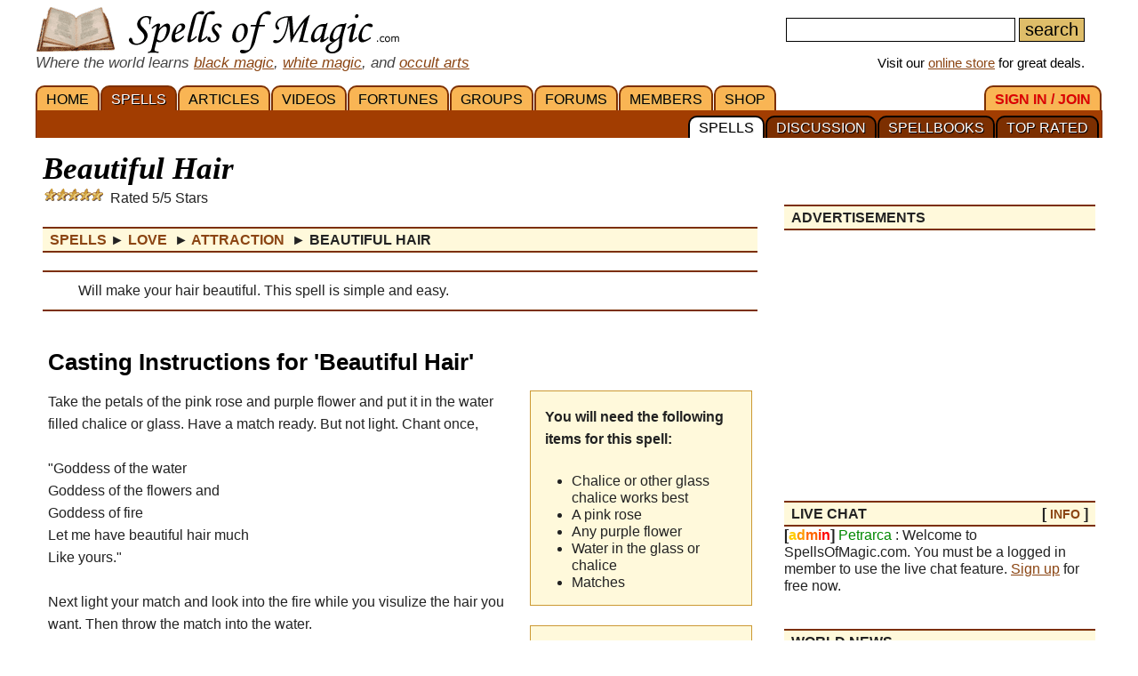

--- FILE ---
content_type: text/html; charset=iso-8859-1
request_url: https://www.spellsofmagic.com/spells/love_spells/attraction_spells/16443/page.html
body_size: 15777
content:
<!DOCTYPE html>
<html lang='en' xmlns:og='http://ogp.me/ns#'>
<head>
<link href='/resources/template7an.css' type='text/css' rel='stylesheet'>
<link href='/resources/ad.css' type='text/css' rel='stylesheet'>
<style>
.cal, .cal2, .mt7 {contain:strict;}
</style>
<script src="/resources/template7af.js" async></script>
<!-- Google Tag Manager -->
<script>(function(w,d,s,l,i){w[l]=w[l]||[];w[l].push({'gtm.start':
new Date().getTime(),event:'gtm.js'});var f=d.getElementsByTagName(s)[0],
j=d.createElement(s),dl=l!='dataLayer'?'&l='+l:'';j.async=true;j.src=
'https://www.googletagmanager.com/gtm.js?id='+i+dl;f.parentNode.insertBefore(j,f);
})(window,document,'script','dataLayer','GTM-NVSNMM7');</script>
<!-- End Google Tag Manager -->
<!-- Global site tag (gtag.js) - Google Analytics -->
<script async src="https://www.googletagmanager.com/gtag/js?id=UA-1086511-1"></script>
<script>
window.dataLayer = window.dataLayer || [];
function gtag(){dataLayer.push(arguments);}
gtag('js', new Date());
gtag('config', 'UA-1086511-1');
gtag('config', 'AW-1071259565');
</script>
<link href='/i/h_bg2.png' rel=preload as='image' media='(min-width: 920px)'>
<link href='/images3/m6b.png' rel=preload as=image>
<link href='/favicon.ico' rel='icon'>
<link href='/manifest.json' rel='manifest'>
<link rel='alternate' href='https://www.spellsofmagic.com/print_spell.htm?spell_id=16443' media='print'>
<link href='//tpc.googlesyndication.com' rel=preconnect>
<link href='//fonts.googleapis.com' rel=preconnect>
<link href='//fonts.gstatic.com' rel=preconnect>
<link href='//www.gstatic.com' rel=preconnect>
<title>Beautiful Hair - Free Magic Spell</title>
<meta content="1LkRJafEbkh5bJIGf3OJJjCEM_o">
<meta name="google-site-verification" content="7VvzQ7FMfVSuUx3mQuChRRsHpsdxSDp1zGi8o2-dkjU">
<meta name="verify-v1" content="8J/KyA9ZQFH2CkL/rqMWbEW0fkwE95zNsBkkiA/OVIk=">
<meta name="y_key" content="da14b8837f14bd00">
<meta name="viewport" content="width=device-width, initial-scale=1">
<meta name="robots" content="all">
<meta name="description" content=" Beautiful Hair; Will make your hair beautiful. This spell is simple and easy.">
<meta name="keywords" content="spells, magic, magic spells, online covens, ritual, magic supplies">
<meta name="title" content="Beautiful Hair - Free Magic Spell">
<meta name="copyright" content="Copyright (c) 1997-2025 SoM Entertainment Inc.">
<meta name="twitter:card" content="summary">
<meta name="twitter:site" content="@spellsofmagicdc">
<meta property="og:title" content="Beautiful Hair - Free Magic Spell">
<meta property="og:type" content="article">
<meta property="og:url" content="https://www.spellsofmagic.com/covens/spell-casters/spells/beauty-spells/">
<meta property="og:image" content="https://www.spellsofmagic.com/images/ads/ad_160x160.gif">
<meta property="og:description" content=" Beautiful Hair; Will make your hair beautiful. This spell is simple and easy.">
<meta property="og:site_name" content="SpellsOfMagic">
<meta name="theme-color" content="#A23D01">
<link rel="canonical" href="https://www.spellsofmagic.com/covens/spell-casters/spells/beauty-spells/">
<link rel='alternate' href='/print_spell.htm?spell_id=16443' media='print'>
<link href="https://www.spellsofmagic.com/images/ads/ad_160x160.gif" rel="image_src">
<link href="https://plus.google.com/102788444605387183599" rel="publisher">
<style>
.som_7_shop_link {
font-size:0.95em;
#background:#ffffff;
text-shadow: 0px 0px #000000;
border: 1px solid #000000;
}
</style>
<style>
#comments {
display: block;
position: relative;
top: -80px;
visibility: hidden;
}
</style>
<!-- Facebook Pixel Code --><script>!function(f,b,e,v,n,t,s){if(f.fbq)return;n=f.fbq=function(){n.callMethod?n.callMethod.apply(n,arguments):n.queue.push(arguments)};if(!f._fbq)f._fbq=n;n.push=n;n.loaded=!0;n.version='2.0';n.queue=[];t=b.createElement(e);t.async=!0;t.src=v;s=b.getElementsByTagName(e)[0];s.parentNode.insertBefore(t,s)}(window,document,'script','https://connect.facebook.net/en_US/fbevents.js'); fbq('init', '872060180085837'); fbq('track', 'PageView');</script><noscript> <img height="1" width="1" src="https://www.facebook.com/tr?id=872060180085837&ev=PageView&noscript=1"/></noscript><!-- End Facebook Pixel Code -->
</head>
<body itemscope itemtype='http://schema.org/WebPage'>
<!-- Google Tag Manager (noscript) -->
<noscript><iframe src="https://www.googletagmanager.com/ns.html?id=GTM-NVSNMM7"
height="0" width="0" style="display:none;visibility:hidden"></iframe></noscript>
<!-- End Google Tag Manager (noscript) -->
<header role=banner>
<div id='som_7_main_menu'>
<div class='wrapper7 main_menu_7_content'>
<div class='monly'>
<nav role='navigation'>
<div class='l som7_mobile2_menubar_logo'><a href='/' class=tdn><img src='/i/som_b.png' width=64 height=32 alt='FRONT PAGE' title='FRONT PAGE / HOME' class=som7_mobile2_menubar_img></a><!-- blank links to be picked up by googleweblight --><a href='/spells.html' title='SPELLS'></a><a href='/featured_articles.html' title='ARTICLES'></a><a href='/videos.html' title='VIDEOS'></a><a href='/fortunes.html' title='FORTUNES'></a><a href='/covens/' title='GROUPS'></a><a href='/forums.html' title='FORUMS'></a><a href='/members.html' title='MEMBERS'></a><a href='/shop.html' title='SHOP'></a><a href='/login.html' title='SIGN&nbsp;IN&nbsp;/&nbsp;JOIN'></a><a href='/top_spells.html' title='TOP&nbsp;RATED'></a><a href='/spellbooks.html' title='SPELLBOOKS'></a><a href='/spell_discussion/' title='DISCUSSION'></a><a href='/spells.html' title='SPELLS'></a></div>
<div class='mmbox l'><a href='#'><img src='/i/menu_1.png' onclick="return show_mobile_7_menu('mobile_main_menu_7');" width=19 height=20 alt='Menu' title='Menu' style='margin-top:4px'></a></div>
<div class='mmbox2 l'><a href='#' class=tdn onclick="return show_mobile_7_menu('mobile_submenu_7');"><div id='mmsmt'>spells</div><img src='/i/menu_1.png' width=17 height=18 alt='Sub-Menu' title='Sub-Menu'></a></div>
<div class='mmboxr r som7_mobile2_menubar_profile'><a href='#' onclick="return show_mobile_7_menu('mobile_search_7');"><img src='/i/search_7.png' width=26 height=28 alt='Search' title='Search'></a></div>
<div class='mmboxr r som7_mobile2_menubar_profile'><a href='/login.html'><img src='/i/profile_7a.png' width=26 height=28 alt='LOGIN / SIGNUP (Free)' title='LOGIN / SIGNUP (Free)'></a></div>
<div class=clear></div>
</nav>
</div>
<div class='donly'>
<div id='header-top-7a-left'>
<a href='/' id='top_logo_7a' class='i i_logo7a'></a>
<i><span style='color:#444444;font-size:1.1em'>Where the world learns <a href='/black_magic.html'>black magic</a>, <a href='/white_magic.html'>white magic</a>, and <a href='/newbie_central.html'>occult arts</a></span></i>
</div>
<div id='header-top-7a-right'>
<form action='/custom_search.html'>
<input name=search id='main_search_query_7a'>
<input type=submit value=search id='main_search_button_7a'>
</form>
<div id='visit_7a'>Visit our <a href='/shop.html'>online store</a> for great deals.</div>
</div>
<div class=clear style='margin-bottom:0px'></div>
</div>
</div>
</div><!-- end main menu -->
</header>
<div id=mobile_search_7>
<div id=mobile_search_box_7 role=search>
<form action='/custom_search.html'>
<input name=search id='main_search_query_7a'>
<input type=submit value=search id='main_search_button_7a'>
</form>
</div>
</div>
<nav id=mobile_main_menu_7 role=navigation>
<a href='/'>HOME&nbsp;<span class=black>&#9658;</span></a><a href='/spells.html'>SPELLS&nbsp;<span class=black>&#9658;</span></a><a href='/featured_articles.html'>ARTICLES&nbsp;<span class=black>&#9658;</span></a><a href='/videos.html'>VIDEOS&nbsp;<span class=black>&#9658;</span></a><a href='/fortunes.html'>FORTUNES&nbsp;<span class=black>&#9658;</span></a><a href='/covens/'>GROUPS&nbsp;<span class=black>&#9658;</span></a><a href='/forums.html'>FORUMS&nbsp;<span class=black>&#9658;</span></a><a href='/members.html'>MEMBERS&nbsp;<span class=black>&#9658;</span></a><a href='/shop.html'>SHOP&nbsp;<span class=black>&#9658;</span></a><a href='/shop.html'>SoM's ONLINE STORE&nbsp;<span class=black>&#9658;</span></a><a href='/login.html'>SIGN&nbsp;IN&nbsp;/&nbsp;JOIN&nbsp;<span class=black>&#9658;</span></a>
</nav>
<nav id=mobile_submenu_7 role=navigation>
<a href='/spells.html'>SPELLS&nbsp;<span class=black>&#9658;</span></a><a href='/spell_discussion/'>DISCUSSION&nbsp;<span class=black>&#9658;</span></a><a href='/spellbooks.html'>SPELLBOOKS&nbsp;<span class=black>&#9658;</span></a><a href='/top_spells.html'>TOP&nbsp;RATED&nbsp;<span class=black>&#9658;</span></a>
</nav>
<nav role='navigation' class='donly donlymenu7a'>
<div class='wrapper7'>
<a href='/' class='som_7_main_menu_item'>HOME</a><a href='/spells.html' class='som_7_main_menu_item som_7_main_menu_item_selected'>SPELLS</a><a href='/featured_articles.html' class='som_7_main_menu_item'>ARTICLES</a><a href='/videos.html' class='som_7_main_menu_item'>VIDEOS</a><a href='/fortunes.html' class='som_7_main_menu_item'>FORTUNES</a><a href='/covens/' class='som_7_main_menu_item'>GROUPS</a><a href='/forums.html' class='som_7_main_menu_item'>FORUMS</a><a href='/members.html' class='som_7_main_menu_item'>MEMBERS</a><a href='/shop.html' class='som_7_main_menu_item'>SHOP</a>
<a href='/login.html' class='som_7_main_menu_item som_7_main_menu_item_right'><span class='menu_7_red'>SIGN&nbsp;IN&nbsp;/&nbsp;JOIN</span></a>
</div>
<div class='wrapper7 menu_part_7a_sub'>
<a href='/top_spells.html' class='som_7_sub_menu_item'>TOP&nbsp;RATED</a><a href='/spellbooks.html' class='som_7_sub_menu_item'>SPELLBOOKS</a><a href='/spell_discussion/' class='som_7_sub_menu_item'>DISCUSSION</a><a href='/spells.html' class='som_7_sub_menu_item som_7_sub_menu_item_selected'>SPELLS</a>
<div class=clear></div>
</div>
<!--
<div id='som_7_sub_menu'>
<div id='som_7_sub_menu_box'>
<div id='som_7_sub_menu_items' style='width:100%'>
</div>
</div>
</div>
-->
</nav>
<div class=clear></div>
<div id='som_7_content'>
<!--
<div class=monly style='padding:12px 0 6px;background-color:#debd69;text-align:center;'>
<a href='https://play.google.com/store/apps/details?id=spellsofmagic.com.numerology' style='text-decoration:none;color:#000000;font-weight:bold;font-size:1.1em'>Numerology: Beta Test our new app!!</a>
</div>
-->
<div class='wrapper7'>
<!-- old sidebar code here -->
<div class='left_page_7'>
<main role=main>
<div id=title><h1 class=title>Beautiful Hair</h1></div>
<div class='i i_5s3'></div> &nbsp;&nbsp;Rated 5/5 Stars
<div class=h style='margin-bottom:10px;' itemprop=breadcrumb itemscope itemtype='http://schema.org/BreadcrumbList'>
<span itemprop='itemListElement' itemscope itemtype='http://schema.org/ListItem'><a href='/spells/page.html' rel='contents' class=tdn itemprop=item><span itemprop=name>Spells</span></a><meta itemprop=position content=1 /></span> &#9658;
<span itemprop='itemListElement' itemscope itemtype='http://schema.org/ListItem'><a href='/spells/love_spells/page.html' rel='section' class=tdn itemprop=item><span itemprop=name>Love </span></a><meta itemprop=position content=2 /></span>&nbsp;&#9658;
<span itemprop='itemListElement' itemscope itemtype='http://schema.org/ListItem'><a href='/spells/love_spells/attraction_spells/page.html' rel='subsection index' class=tdn itemprop=item><span itemprop=name>Attraction </span></a><meta itemprop=position content=3 /></span>&nbsp;&#9658;
<span itemprop='itemListElement' itemscope itemtype='http://schema.org/ListItem'><meta itemprop=position content=4 /><meta itemprop=item content='https://www.spellsofmagic.com/spells/love_spells/attraction_spells/16443/page.html' /><b><span itemprop=name> Beautiful Hair</span></b></span>
</div>
<div itemprop=mainEntity itemscope itemtype='http://schema.org/Article'>
<div class=insertsummary itemprop='description'> Will make your hair beautiful. This spell is simple and easy.</div>
<span class=monly>
<div class=clear></div>
<div class='inline_v_block_7 ad_type_block_minimal content_pretop_ad_mobile'>
<div class='inline_7_line_text tac faded advertisement_title'>advertisements</div>
<div class=clear></div>
<div class='inline_v_container_7 ad_type_container_minimal'>
<style type="text/css">
.sidebar_som_7_location_pf1 {width:100%;display:inline-block;min-height:280px;}
@media (min-width: 920px) { .sidebar_som_7_location_pf1 {display:none;} }
</style>
<script defer src="//pagead2.googlesyndication.com/pagead/js/adsbygoogle.js"></script>
<!-- Spells 7 - Content Top Ad -->
<ins class="adsbygoogle sidebar_som_7_location_pf1"
data-ad-client="ca-pub-5628668109165058"
data-ad-slot="1708690158"
data-ad-format="auto"></ins>
<script>
(adsbygoogle = window.adsbygoogle || []).push({});
</script>
</div>
</div>
<div class=clear></div>
</span>
<div class=monly style='text-align:center'>
<div style='display:inline-block;margin:auto'>
<div class='som7a_ab_override' style='padding:3px 3px 0;margin:auto;border:1px solid #cccccc;border-radius:4px;'>
<!-- <a href='/shop_details.html?c=R&s=Spell+Kits&id=78183&som_def_ad=2' style="display:block;width:375px;max-width:100%;height:275px;background:url('https://www.spellsofmagic.com/i/get_what_you_want_7a.jpg') no-repeat;"></a>-->
<a href='/shop_details.html?c=R&s=Spell+Kits&id=9564&som_def_ad=2' style="display:block;width:375px;max-width:100%;height:275px;background:url('https://www.spellsofmagic.com/i/get_what_you_want_7a.jpg') no-repeat;"></a>
</div>
</div>
</div>
<style>
.spellbook_7_ing {min-height:50px}
</style>
<div class=clear></div>
<div class=clear></div>
<link itemprop=isPartOf content='http://www.spellsofmagic.com/covens/spell-casters/spells/beauty-spells/'>
<br>
<div class=clear></div>
<div style='margin:0 6px'>
<h2 itemprop='name'>Casting Instructions for 'Beautiful Hair'</h2>
<p>
<meta itemprop='genre' content='magic spells'>
<link itemprop='mainEntityOfPage' href='https://www.spellsofmagic.com/spells/love_spells/attraction_spells/16443/page.html'>
<meta itemprop='datePublished' content="Fri, 29 Nov 2013 22:20:58 GMT" />
<meta itemprop='image' content="https://www.spellsofmagic.com/images/ads/ad_160x160.gif" />
<meta itemprop='headline' content="Will make your hair beautiful. This spell is simple and easy. " />
<div style='width:270px;float:right;' class='notmdonly2'>
<div style='width:250px;float:right;'>
<style>.cols2.spellbook_7_ing{width:100%}</style>
<div class='cols2 r spellbook_7_ing'>
<b>You will need the following items for this spell:</b>
<br><br>
<ul><li class=condensedtext>Chalice or other glass chalice works best <br><li class=condensedtext> A pink rose <br><li class=condensedtext> Any purple flower <br><li class=condensedtext> Water in the glass or chalice <br><li class=condensedtext> Matches</ul>
</div>
<div class=clear></div>
<div class=midspace></div>
<div class='r spellbook_7_ing' style='height:auto;min-height:20px;width:100%;'>
<b>Share&nbsp;&nbsp;&nbsp;</b>
<div class=midspace></div>
<a rel='nofollow noopener' href='http://www.facebook.com/sharer.php?u=https%3a%2f%2fwww%2espellsofmagic%2ecom%2fspells%2flove%5fspells%2fattraction%5fspells%2f16443%2fpage%2ehtml&t=Beautiful+Hair+%2d+Free+Magic+Spell' target=_blank class='social'>
<img src='/i/facebook24.png' width=24 height=24 alt='Share on Facebook' title='Share on Facebook'>
</a>&nbsp;
<a rel='nofollow noopener' href='http://twitter.com/share?url=https%3a%2f%2fwww%2espellsofmagic%2ecom%2fspells%2flove%5fspells%2fattraction%5fspells%2f16443%2fpage%2ehtml' target='_blank' class='social'>
<img src='/i/twitter24.png' width=24 height=24 alt='Tweet This' title='Tweet This'>
</a>&nbsp;
<a rel='nofollow noopener' target='_blank' class='social' href='https://reddit.com/submit?url=https%3a%2f%2fwww%2espellsofmagic%2ecom%2fspells%2flove%5fspells%2fattraction%5fspells%2f16443%2fpage%2ehtml&title=Beautiful+Hair+%2d+Free+Magic+Spell'>
<img src='/i/reddit24.png' width=24 height=24 alt='Share on Reddit' title='Share on Reddit'>
</a>&nbsp;
<a rel='nofollow noopener' target='_blank' class='social' href='https://pinterest.com/pin/create/button/?url=https%3a%2f%2fwww%2espellsofmagic%2ecom%2fspells%2flove%5fspells%2fattraction%5fspells%2f16443%2fpage%2ehtml&media=&description=Beautiful+Hair+%2d+Free+Magic+Spell'>
<img src='/i/pinterest24.png' width=24 height=24 alt='Pinterest' title='Pinterest'>
</a>
</div>
<div class=clear></div>
<div class=midspace></div>
</div>
</div>
<div class=mdonly2>
<style>.cols2.spellbook_7_ing{width:100%}</style>
<div class='cols2 r spellbook_7_ing'>
<b>You will need the following items for this spell:</b>
<br><br>
<ul><li class=condensedtext>Chalice or other glass chalice works best <br><li class=condensedtext> A pink rose <br><li class=condensedtext> Any purple flower <br><li class=condensedtext> Water in the glass or chalice <br><li class=condensedtext> Matches</ul>
</div>
<div class=clear></div>
<div class=midspace></div>
</div>
<span itemprop='text'> <p>
Take the petals of the pink rose and purple flower and put it in the water filled chalice or glass. Have a match ready. But not light. Chant once,<br>
<br>
&quot;Goddess of the water<br>
Goddess of the flowers and<br>
Goddess of fire<br>
Let me have beautiful hair much<br>
Like yours.&quot;<br>
<br>
Next light your match and look into the fire while you visulize the hair you want. Then throw the match into the water.</p>
</span>
<div class=clear></div>
<div class=mdonly2>
<br>
<div class=midspace></div>
<div class='r spellbook_7_ing' style='height:auto;min-height:20px;width:100%;'>
<b>Share&nbsp;&nbsp;&nbsp;</b>
<div class=midspace></div>
<a rel='nofollow noopener' href='http://www.facebook.com/sharer.php?u=https%3a%2f%2fwww%2espellsofmagic%2ecom%2fspells%2flove%5fspells%2fattraction%5fspells%2f16443%2fpage%2ehtml&t=Beautiful+Hair+%2d+Free+Magic+Spell' target=_blank class='social'>
<img src='/i/facebook24.png' width=24 height=24 alt='Share on Facebook' title='Share on Facebook'>
</a>&nbsp;
<a rel='nofollow noopener' href='http://twitter.com/share?url=https%3a%2f%2fwww%2espellsofmagic%2ecom%2fspells%2flove%5fspells%2fattraction%5fspells%2f16443%2fpage%2ehtml' target='_blank' class='social'>
<img src='/i/twitter24.png' width=24 height=24 alt='Tweet This' title='Tweet This'>
</a>&nbsp;
<a rel='nofollow noopener' target='_blank' class='social' href='https://reddit.com/submit?url=https%3a%2f%2fwww%2espellsofmagic%2ecom%2fspells%2flove%5fspells%2fattraction%5fspells%2f16443%2fpage%2ehtml&title=Beautiful+Hair+%2d+Free+Magic+Spell'>
<img src='/i/reddit24.png' width=24 height=24 alt='Share on Reddit' title='Share on Reddit'>
</a>&nbsp;
<a rel='nofollow noopener' target='_blank' class='social' href='https://pinterest.com/pin/create/button/?url=https%3a%2f%2fwww%2espellsofmagic%2ecom%2fspells%2flove%5fspells%2fattraction%5fspells%2f16443%2fpage%2ehtml&media=&description=Beautiful+Hair+%2d+Free+Magic+Spell'>
<img src='/i/pinterest24.png' width=24 height=24 alt='Pinterest' title='Pinterest'>
</a>
</div>
<div class=clear></div>
<div class=midspace></div>
</div>
<div class=topspace></div>
<div>
<div class=h style='margin-top:0 !important'>Related</div>
<div>
<!-- <div class=h style='margin-top:0 !important'>Similar Spells</div>-->
<div style='padding:4px 0 4px 10px;line-height:125%'>
<a href='/spells/love_spells/attraction_spells/19797/page.html' style='text-decoration:none'> Voice of a Siren</a><br><a href='/spells/love_spells/attraction_spells/12352/page.html' style='text-decoration:none'> To Get a Lover Back</a><br><a href='/spells/love_spells/attraction_spells/16335/page.html' style='text-decoration:none'> Notice Me</a><br><a href='/spells/love_spells/attraction_spells/12100/page.html' style='text-decoration:none'> Make Someone Love You</a><br><a href='/spells/love_spells/attraction_spells/19441/page.html' style='text-decoration:none'> Love Potion tea</a><br><a href='/spells/love_spells/attraction_spells/9905/page.html' style='text-decoration:none'> Emotion Potion</a><br><a href='/spells/love_spells/attraction_spells/9903/page.html' style='text-decoration:none'> Bewitchment Oil</a><br><a href='/spells/love_spells/attraction_spells/17245/page.html' style='text-decoration:none'> Sirens&#39; Seduction</a><br><a href='/spells/love_spells/attraction_spells/26238/page.html' style='text-decoration:none'> New Friend Spell</a><br><a href='/spells/love_spells/attraction_spells/21639/page.html' style='text-decoration:none'> Love Attraction Mixture</a><br>
</div>
</div>
</div>
<div class=topspace></div>
<div style='margin-bottom:16px'>
<div class=clear></div>
<div class='inline_v_block_7 ad_type_block_minimal content_mid_ad_mobile'>
<div class='inline_7_line_text tac faded advertisement_title'>advertisements</div>
<div class=clear></div>
<div class='inline_v_container_7 ad_type_container_minimal'>
<style type="text/css">
.som_7_pre_author_mobi {width:100%;display:inline-block;}
</style>
<script defer src="//pagead2.googlesyndication.com/pagead/js/adsbygoogle.js"></script>
<ins class="adsbygoogle som_7_pre_author_mobi"
data-ad-client="ca-pub-5628668109165058"
data-ad-slot="9990499658"
data-ad-format="auto"></ins>
<script>
(adsbygoogle = window.adsbygoogle || []).push({});
</script>
</div>
</div>
<div class=clear></div>
</div>
<br>
<meta itemprop='isAccessibleForFree' content='http://schema.org/True'>
<meta itemprop='inLanguage' content='en'>
<b style='color:#000000;margin-left:67px'>ABOUT THE AUTHOR</b><br>
<div style='border:1px solid #bbbbbb;margin:0px 0 0 22px;position:relative;padding:4px 10px 4px 0'>
<div style='border:1px solid #000000;margin:2px;border-radius:100px;overflow:hidden;display:inline-block;position:absolute;top:-11px;left:-22px;background-color:#ffffff'>
<div style="border:1px solid #000000;margin:3px;border-radius:100px;overflow:hidden;width:45px;height:45px;background:url('https://www.spellsofmagic.com/pics/69/276269_sml.jpg')">
</div>
</div>
<div style='margin-left:45px'>
<div itemprop=author itemscope itemtype='http://schema.org/Person'>
<b style='color:#8B4513' itemprop=name>whoknew</b>
<div style='line-height:1.2em;margin:6px 0'>
whoknew has been a member of the site for 12 years, since Nov 24, 2013
</div>
</div>
<div class='small' style='line-height:1.1em;margin:8px 0'>
Added to
<span itemprop=publisher itemscope itemtype='http://schema.org/Organization' itemID='https://www.spellsofmagic.com/'>
<a href='/' itemprop=url><span itemprop=name>Spells Of Magic</span></a>
<span itemProp='logo' itemscope='' itemType='https://schema.org/ImageObject'><meta itemProp='url' content='https://www.spellsofmagic.com/images/ads/ad_160x160.gif'></span>
<meta itemprop='foundingDate' content='2002-03-17'>
<meta itemprop='slogan' content='Where the world learns magic.'>
</span>
on <span itemprop=dateCreated>Nov 29, 2013</span> <br class=monly>Last edited on <span itemprop=dateModified>May 07, 2017</span> <br>
Part of the <a href='/coven.html?coven=6'>Spell Casters</a> Library.
</div>
</div>
</div>
<div class=clear></div>
</div>
<div class=clear></div>
</div>
<a id=comments name=comments></a>
<div style='border-left:6px solid #7c2f01;padding:10px 0 10px 10px;margin:20px 0;background:#eeeeee;'><h3>Comments</h3><br>Comments are open to <a href='/login.html'>members</a>. <a href='/login.html'>Join today</a> and be part of the largest pagan / new age community online.<div style='margin:20px 10px 10px 0px;padding:10px;border-top:1px solid #7c2f01;background:#e0e0e0'>There are no comments for this article</div></div>
<hr size=1>
<div class=monly style='margin-left:10px'>
<a href='/print_spell.htm?spell_id=16443' target=_blank>Print Spell</a>
</div>
<table width='100%' class=donly><tr><td width='33%' nowrap>
</td><td align=center width='33%' nowrap>
<a href='/print_spell.htm?spell_id=16443' target=_blank>Print Spell</a>
</td><td align=right width='33%' nowrap>
</td></tr></table>
<hr size=1>
<center>
Is this content used without proper permission?
<br>Please report any violations of copyright via our <a href='/contact.html?comment=copyright&amp;offending=https%3a%2f%2fwww%2espellsofmagic%2ecom%2fspells%2flove%5fspells%2fattraction%5fspells%2f16443%2fpage%2ehtml' rel='contact'>contact</a> page.
</center>
<hr size=1>
<div class=insertsummary>
<b>*</b> All information on this page is provided by the coven or person named and the contents of this page is not mediated by the administrators of the website. Please use common sense when following any directions
on this page. Do not ingest anything which does not seem safe. If you suspect the content of this page to be intentionally deceiving please <a href='/contact.html'>contact us</a> immediately.
</div>
<center><p><p></center>
<div class=clear></div><br>
</main>
</div>
<div class='right_page_7' id=right_page_7>
<aside role=complementary>
<br>
<div class=donly>
</div>
<div class=clear></div><div class=donly><br><div class=rbar>
<div class='h' style='margin-top:0px'><div class='l'>ADVERTISEMENTS</div><div class='r header_extra'></div><div class='clear'></div></div>
<div class=clear></div>
<div class='inline_v_block_7 ad_type_block_sidebar sidebar_ads'>
<div class='inline_v_container_7 ad_type_container_sidebar'>
<style type="text/css">
.sidebar_som_7_location_1 {width:260px;display:inline-block;}
@media (max-width: 919px) { .sidebar_som_7_location_1 {display:none;} }
@media (min-width: 1000px) { .sidebar_som_7_location_1 {width:350px;} }
</style>
<script async src="//pagead2.googlesyndication.com/pagead/js/adsbygoogle.js"></script>
<ins class="adsbygoogle sidebar_som_7_location_1"
data-ad-client="ca-pub-5628668109165058"
data-ad-slot="4364495853"
data-ad-format="auto"></ins>
<script>
(adsbygoogle = window.adsbygoogle || []).push({});
</script>
</div>
</div>
<div class=clear></div>
</div></div><div class=som7a_ab_override style='padding:10px;margin:50px 0 10px;border:1px solid #cccccc;border-radius:4px;'>
<style>
.som7_ab_custom a {
display:block;
width:100%;
max-height:300px;
min-height:68px;
text-decoration:none;
color:#444444;
font-size:16px;
}
.som7_ab_custom .img {
background:url(/shop/ag/images/formatted/big_RLGRE.JPG);
background-size: contain;
background-repeat: no-repeat;
background-position: center center;
}
.som7_ab_custom .txt {}
.som7_ab_custom .sum1 {display:none}
.som7_ab_custom .sum2 {display:none}
.som7_ab_custom .sum3 {display:none}
.som7_ab_custom .sum4 {display:none}
.som7_ab_custom .notsmall {display:inline }
.som7_ab_custom .sum5 { color:#008800;font-size:1.1em}
.som7_ab_custom .sum6 { color:#dd0000;font-size:1.1em}
.som7_ab_custom .sum7 { color:#0000ff;font-size:1.1em;text-decoration:underline;}
.som7_ab_custom .txt {width:auto;margin:auto;display:inline-block;text-align:left;}
.som7_ab_custom .txt1 {text-align:center};
@media (max-width: 180px) {
.som7_ab_custom .img {
display:block;
height:180px;
background-position:center 10%;
width:100%;
}
.som7_ab_custom .title { font-size:1.4em;display:block;margin-bottom:16px;text-decoration:none;color:#0000aa}
.som7_ab_custom .notsmall {display:none }
.som7_ab_custom .sum4 { display:block}
}
@media (min-width: 181px) and (max-width: 273px) {
.som7_ab_custom .img {
display:block;
height:180px;
background-position:center 10%;
width:100%;
}
.som7_ab_custom .title { font-size:1.4em;display:block;margin-bottom:16px;text-decoration:underline;color:#0000aa}
.som7_ab_custom .sum3 { display:block}
}
@media (min-width: 274px) and (max-width: 350px) {
.som7_ab_custom .img {
display:block;
height:180px;
background-position:center 10%;
background-repeat:no-repeat;
width:100%;
}
.som7_ab_custom .title { font-size:1.4em;display:block;margin-bottom:16px;text-decoration:none;color:#0000aa}
.som7_ab_custom .sum1 { display:block}
}
@media (min-width: 351px) {
.som7_ab_custom .img {
display:block;
height:90px;
background-position:center center;
background-repeat:no-repeat;
width:90px;
margin-right:10px;
float:left;
background:url(/shop/ag/images/formatted/big_RLGRE.JPG);
background-size: contain;
background-repeat: no-repeat;
background-position: center center;
}
.som7_ab_custom .txt { float:left;width:calc(100% - 105px)}
.som7_ab_custom .title { font-size:1.5em;display:block;margin-bottom:12px;text-decoration:none;color:#0000aa}
.som7_ab_custom .sum1 { display:block;font-size:1.1em}
}
@media (min-width: 870px) {
.som7_ab_custom .sum2 { display:block;font-size:1.1em}
}
</style>
<div class='som7_ab_custom'>
<a href='https://www.spellsofmagic.com/shop_details.html?c=R&s=Lodestones&id=9583&som_def_ad=2'>
<div class=img></div>
<div class=txt1>
<div class=txt>
<span class=title>Green Lodestone</span></span>
<span class=sum5>Sale:&nbsp;$6.13</span>&nbsp;- <span class=sum6>5%&nbsp;off</span>
<br><span class=sum7>Shop&nbsp;Now!</span>
</div>
</div>
<div style='clear:both'></div>
</a>
</div>
</div>
<div class=donly><div class=rbar>
<div class='h' style='margin-top:0px'><div class='l'>LIVE CHAT</div><div class='r header_extra'>[ <a href='/chatter.html'>INFO</a> ]</div><div class='clear'></div></div>
<b>[<font color=ffcc00>a</font><font color=ff9900>d</font><font color=ff6600>m</font><font color=ff3300>i</font><font color=ff0000>n</font>]</b> <font color=008800>Petrarca</font> : Welcome to SpellsOfMagic.com. You must be a logged in member to use the live chat feature. <a href='/login.html'>Sign up</a> for free now.
</div></div>
<div class=clear></div><div class=donly><br><div class=rbar>
<div class='h' style='margin-top:0px'><div class='l'>WORLD NEWS</div><div class='r header_extra'></div><div class='clear'></div></div>
<div class='fpsection7 sidebar_news'>
<div class=news_item_wrapper>
<a class=news_item_img style='background:url(/news_images/sm_71040.jpg) center center;background-size:cover;' href='/world_news/71040/'>
<div class=news_item_img_txt>news.google.com</div>
</a>
<div class=news_item_txt>
<div class=news_item_date>October 15, 2025</div>
<div class=news_item_comm></div>
<a href='/world_news/71040/'>10 Stories of Queer Witches and Wizards - Book Riot</a>
</div>
</div>
<div class=news_item_wrapper>
<a class=news_item_img style='background:url(/news_images/sm_71058.jpg) center center;background-size:cover;' href='/world_news/71058/'>
<div class=news_item_img_txt>news.google.com</div>
</a>
<div class=news_item_txt>
<div class=news_item_date>October 14, 2025</div>
<div class=news_item_comm></div>
<a href='/world_news/71058/'>Tulsa hosts third annual Goddess Awakening Festival - News On 6</a>
</div>
</div>
<div class=news_item_wrapper>
<a class=news_item_img style='background:url(/news_images/sm_68559.jpg) center center;background-size:cover;' href='/world_news/68559/'>
<div class=news_item_img_txt>news.google.com</div>
</a>
<div class=news_item_txt>
<div class=news_item_date>August 14, 2025</div>
<div class=news_item_comm></div>
<a href='/world_news/68559/'>Pagan Community Notes: August 14&#44; 2025 - wildhunt.org</a>
</div>
</div>
<div class=news_item_wrapper>
<a class=news_item_img style='background:url(/news_images/sm_68600.jpg) center center;background-size:cover;' href='/world_news/68600/'>
<div class=news_item_img_txt>news.google.com</div>
</a>
<div class=news_item_txt>
<div class=news_item_date>August 15, 2025</div>
<div class=news_item_comm></div>
<a href='/world_news/68600/'>Monument Older Than Stonehenge Found in Lake Michigan - MSN</a>
</div>
</div>
<div class=loadmorenews id=loadmorenews_4>
<a href='#' onclick='return update_news(4);' class='fpfeaturereadmore'>Load More News</a>
</div>
</div>
</div></div>
<div class=clear></div><div class=rbar>
<div class='h' style='margin-top:0px'><div class='l'>TODAY'S HOROSCOPE</div><div class='r header_extra'>[ <a href='/horoscope.html'>view<span class=notmdonly> all</span></a> ]</div><div class='clear'></div></div>
<div style='text-align:center;margin-top:10px;line-height:1.6em;'>
&nbsp;<a href='#' onclick='return flip_horos_7(1);' title='Aries Horoscope' style='text-decoration:none;font-size:1.4em;color:#dd0000'>&#9800;</a>&nbsp;<a href='#' onclick='return flip_horos_7(2);' title='Taurus Horoscope' style='text-decoration:none;font-size:1.4em;color:#008800'>&#9801;</a>&nbsp;<a href='#' onclick='return flip_horos_7(3);' title='Gemini Horoscope' style='text-decoration:none;font-size:1.4em;color:#cccc00'>&#9802;</a>&nbsp;<a href='#' onclick='return flip_horos_7(4);' title='Cancer Horoscope' style='text-decoration:none;font-size:1.4em;color:#0000bb'>&#9803;</a>&nbsp;<a href='#' onclick='return flip_horos_7(5);' title='Leo Horoscope' style='text-decoration:none;font-size:1.4em;color:#dd0000'>&#9804;</a>&nbsp;<a href='#' onclick='return flip_horos_7(6);' title='Virgo Horoscope' style='text-decoration:none;font-size:1.4em;color:#008800'>&#9805;</a>&nbsp;<br class=xmdonly><a href='#' onclick='return flip_horos_7(7);' title='Libra Horoscope' style='text-decoration:none;font-size:1.4em;color:#cccc00'>&#9806;</a>&nbsp;<a href='#' onclick='return flip_horos_7(8);' title='Scorpio Horoscope' style='text-decoration:none;font-size:1.4em;color:#0000bb'>&#9807;</a>&nbsp;<a href='#' onclick='return flip_horos_7(9);' title='Sagittarius Horoscope' style='text-decoration:none;font-size:1.4em;color:#dd0000'>&#9808;</a>&nbsp;<a href='#' onclick='return flip_horos_7(10);' title='Capricorn Horoscope' style='text-decoration:none;font-size:1.4em;color:#008800'>&#9809;</a>&nbsp;<a href='#' onclick='return flip_horos_7(11);' title='Aquarius Horoscope' style='text-decoration:none;font-size:1.4em;color:#cccc00'>&#9810;</a>&nbsp;<a href='#' onclick='return flip_horos_7(12);' title='Pisces Horoscope' style='text-decoration:none;font-size:1.4em;color:#0000bb'>&#9811;</a>
</div>
</div>
<div id='horo_7_8' style='display:none'><span style='line-height:2em'><b>SCORPIO</b></span><br>**Scorpio Daily Horoscope - January 21, 2026**<br><br>Today, Scorpio, you may find yourself in a contemplative mood. The energies around you encourage introspection and self-discovery. Take some time to reflect on your goals and desires; clarity will emerge as you delve deeper into your thoughts.<br><br>In your relationships, open communication is key. Share your feelings with loved ones, as vulnerability can strengthen your connections. You might find that others are more receptive than you expect.<br><br>Professionally, a new opportunity may arise that aligns with your passions. Trust your instincts and dont hesitate to pursue what excites you. Your determination will be your greatest asset today.<br><br>Remember to take care of your well-being. A short walk or a moment of meditation can help ground you and clear your mind. Embrace the transformative energy of the day, and be open to the changes that come your way. <br><br>Overall, today is about growth and connection. Embrace it fully, Scorpio!</div>
<div id='horo_7_3' style='display:none'><span style='line-height:2em'><b>GEMINI</b></span><br>**Gemini Daily Horoscope - January 21, 2026**<br><br>Today, Gemini, you may find your mind buzzing with ideas and possibilities. This is a great time to communicate your thoughts, as your words will carry a special weight. Embrace your natural curiosity and seek out new information or experiences. Social interactions can bring unexpected joy, so don't hesitate to reach out to friends or family.<br><br>However, be mindful of overthinking. While your analytical side can be a strength, it may also lead to unnecessary worries. Take a moment to ground yourself and focus on the present. A short walk or some quiet time can help clear your mind.<br><br>In matters of love, openness is key. Share your feelings honestly, and you may deepen your connections. Overall, trust your instincts today and let your adaptability shine. Enjoy the day, Gemini!</div>
<div id='horo_7_1' style='display:none'><span style='line-height:2em'><b>ARIES</b></span><br>**Aries Daily Horoscope for January 21, 2026**<br><br>Today, Aries, the cosmos encourages you to embrace your adventurous spirit. You may feel a surge of energy that inspires you to take on new challenges. This is a great day to initiate projects or explore new ideas. Your natural leadership qualities will shine, making it easy for you to rally others to your cause. <br><br>However, be mindful of your temper; impatience could lead to conflicts. Take a moment to breathe and reflect before reacting. Relationships may require some attentionmake sure to communicate openly with loved ones. <br><br>Financially, its a good time to assess your spending habits and plan for the future. Trust your instincts, and dont be afraid to take calculated risks. Remember, fortune favors the bold! <br><br>Embrace the opportunities that come your way today, and enjoy the thrill of new beginnings!</div>
<div id='horo_7_10' style='display:none'><span style='line-height:2em'><b>CAPRICORN</b></span><br>**Capricorn Daily Horoscope for January 21, 2026**<br><br>Today is a day for reflection, Capricorn. The energies around you encourage a deeper understanding of your personal goals and ambitions. Take some time to assess your progress and consider any adjustments you might need to make. <br><br>In your professional life, collaboration with colleagues may yield unexpected benefits. Be open to new ideas and dont hesitate to share your insights. Your practical approach will be appreciated and could lead to new opportunities.<br><br>On the personal front, focus on nurturing your relationships. A heartfelt conversation with a loved one can strengthen your bond. Remember to express your feelings; vulnerability can lead to deeper connections.<br><br>Health-wise, consider incorporating some relaxation techniques into your routine. A short meditation or a walk in nature can do wonders for your mental clarity.<br><br>Embrace today with confidence, and trust in your ability to navigate challenges. Your determination will shine through, guiding you toward success.</div>
<div id='horo_7_11' style='display:none'><span style='line-height:2em'><b>AQUARIUS</b></span><br>**Aquarius Daily Horoscope for January 21, 2026**<br><br>Today, Aquarius, you may find yourself in a reflective mood. The stars encourage you to take a step back and evaluate your current path. There could be insights emerging from your dreams or quiet moments of solitude. Use this time to think about your personal goals and aspirations. <br><br>Social interactions might be a bit unpredictable, so be prepared for surprises in your relationships. A conversation could lead to unexpected revelations, so keep an open mind. Creativity flows easily for you today, making it a great time to engage in artistic projects or brainstorm new ideas.<br><br>Remember to take care of your well-being; a little time spent in nature can rejuvenate your spirit. Trust your intuition, and do not shy away from expressing your unique ideas. The universe is supporting your quest for authenticity. Embrace it!</div>
<div id='horo_7_12' style='display:none'><span style='line-height:2em'><b>PISCES</b></span><br>**Pisces Daily Horoscope for January 21, 2026**<br><br>Today, dear Pisces, your intuitive nature shines brightly. Trust your gut feelings as they will guide you through any challenges that arise. Emotional connections with friends and family deepen, making it a perfect day for heartfelt conversations. Creativity flows abundantly, so consider engaging in artistic activities or exploring new hobbies. <br><br>On the professional front, collaboration is key. Be open to ideas from colleagues, as teamwork will lead to success. However, be cautious with financial decisions; take your time before making any commitments. <br><br>In matters of the heart, honesty is essential. If you have something on your mind, share it with your partner or someone close to you. Single Pisces may find unexpected romantic opportunities in social gatherings. <br><br>Remember to take time for self-care; a little relaxation will recharge your spirit. Embrace the day's energy and let your dreams guide you!</div>
<div id='horo_7_4' style='display:none'><span style='line-height:2em'><b>CANCER</b></span><br>**Daily Horoscope for Cancer - January 21, 2026**<br><br>Today, Cancer, your intuitive nature will be particularly strong. You may find yourself drawn to the emotions of those around you, making it a great day for connecting with loved ones. Use this sensitivity to strengthen your relationships; a heartfelt conversation could deepen your bonds.<br><br>At work, trust your instincts when making decisions. You might discover innovative solutions to problems that have been lingering. Dont hesitate to share your ideas with colleaguesthey might appreciate your unique perspective.<br><br>In matters of health, remember to take some time for self-care. A short break or a quiet moment for reflection can recharge your energy. Listen to your body and honor its needs.<br><br>Overall, embrace the warmth of your emotions today. Your nurturing spirit will shine, bringing comfort to both yourself and others.</div>
<div id='horo_7_7' style='display:none'><span style='line-height:2em'><b>LIBRA</b></span><br>**Horoscope for Libra - January 21, 2026**<br><br>Today, Libra, you may find yourself drawn to social interactions and creative pursuits. The alignment of the planets favors communication, making it a perfect day to connect with friends or colleagues. You might discover new ideas that inspire you, so keep a journal handy to jot down your thoughts. <br><br>In relationships, honesty will be key. If you have been holding back your feelings, today is the day to express them. Your charm and diplomacy will help you navigate any sensitive topics. <br><br>On the financial front, consider reviewing your budget or making a small investment in something that brings you joy. Trust your instincts and take calculated risks.<br><br>Overall, embrace the opportunities that come your way and maintain balance in all areas of your life. Enjoy the day!</div>
<div id='horo_7_9' style='display:none'><span style='line-height:2em'><b>SAGITTARIUS</b></span><br>**Sagittarius Daily Horoscope for January 21, 2026**<br><br>Today, dear Sagittarius, you may feel a surge of curiosity and adventure. The stars are aligning to encourage you to explore new ideas and experiences. Embrace the spontaneity that comes your way, as it can lead to exciting opportunities. <br><br>In your relationships, communication is key. Be open and honest with those around you; this will strengthen your connections and foster deeper understanding. If you've been feeling restless, consider planning a short trip or engaging in an activity that allows you to break free from routine.<br><br>Financially, it's a good day to review your budget and make adjustments if necessary. Small changes can lead to greater stability in the long run. Trust your instincts, and don't hesitate to seek advice if you feel uncertain.<br><br>Overall, this is a day of growth and exploration. Embrace the adventure that life has to offer, and remember to enjoy the journey!</div>
<div id='horo_7_2' style='display:none'><span style='line-height:2em'><b>TAURUS</b></span><br>**Taurus Daily Horoscope for January 21, 2026**<br><br>Today, Taurus, you may find yourself seeking stability in your relationships. Communication is key, so take the time to express your feelings and listen to those around you. You might encounter unexpected challenges at work, but your determination will help you overcome them. Financial matters could require your attention; consider budgeting wisely. In your personal life, indulge in small pleasures that bring you joy, such as a favorite meal or a relaxing evening at home. Embrace the calm and find comfort in familiar routines. Overall, trust your instincts and remain grounded.</div>
<div id='horo_7_5' style='display:none'><span style='line-height:2em'><b>LEO</b></span><br>**Horoscope for Leo - January 21, 2026**<br><br>Today, Leo, the stars shine brightly upon you, illuminating your path with opportunities. Your natural charisma will draw people towards you, making it an excellent day for networking and social interactions. Use this energy to strengthen existing relationships or forge new connections.<br><br>In your professional life, be open to collaboration. Team efforts will lead to impressive results, so dont hesitate to share your ideas. Your leadership skills will be recognized, and you might find yourself in a position to influence important decisions.<br><br>On the personal front, take some time for self-reflection. Consider what truly makes you happy and seek ways to incorporate more of that into your daily routine. A creative outlet, whether through art, music, or writing, could provide the release you need.<br><br>Health-wise, pay attention to your body. A little exercise and a balanced diet will do wonders for your energy levels. Remember, a healthy Leo is a happy Leo!<br><br>Overall, embrace the</div>
<div id='horo_7_6' style='display:none'><span style='line-height:2em'><b>VIRGO</b></span><br>**Daily Horoscope for Virgo - January 21, 2026**<br><br>Today, Virgo, you may find yourself drawn to introspection. The stars encourage you to take a moment to reflect on your goals and aspirations. A conversation with a close friend could provide valuable insights, so dont hesitate to share your thoughts. <br><br>In your professional life, focus on organization and detail. Your meticulous nature will shine, allowing you to tackle tasks with ease. However, be cautious of overthinking; sometimes, a simple solution is the best one.<br><br>On the personal front, consider planning a small gathering or outing with loved ones. Connection and laughter will help recharge your spirit. Remember to take care of your well-being; a short walk or a bit of exercise can work wonders.<br><br>Trust your instincts today, and allow your analytical mind to guide you towards positive outcomes. Enjoy the day, Virgo!</div>
<div class=rbar>
<div class='h' style='margin-top:12px'><div class='l'>SHOPPING CART</div><div class='r header_extra'>[ <a href='/shop.html'>SHOP</a> ]</div><div class='clear'></div></div>
SpellsOfMagic now has an online store, offering over 9000 wiccan, pagan and occult items. <a href='/shop.html'>Check it out.</a>
</div>
<div class=clear></div><div class=donly><br><div class=rbar>
<div class='h' style='margin-top:0px'><div class='l'>SPONSORED LINKS</div><div class='r header_extra'></div><div class='clear'></div></div>
<div class=clear></div>
<div class='inline_v_block_7 ad_type_block_sidebar sidebar_links'>
<div class='inline_v_container_7 ad_type_container_sidebar'>
<style type="text/css">
.sidebar_som_7_location_2 {width:260px;display:inline-block;}
@media (max-width: 919px) { .sidebar_som_7_location_2 {display:none;} }
@media (min-width: 1000px) { .sidebar_som_7_location_2 {width:350px;} }
</style>
<script async src="//pagead2.googlesyndication.com/pagead/js/adsbygoogle.js"></script>
<ins class="adsbygoogle sidebar_som_7_location_2"
data-ad-client="ca-pub-5628668109165058"
data-ad-slot="2197497517"
data-ad-format="link"></ins>
<script>
(adsbygoogle = window.adsbygoogle || []).push({});
</script>
</div>
</div>
<div class=clear></div>
</div></div><div class=som7a_ab_override>
<style>
.som_def_links_7a a {
display:block;
font-size:1.2em;
border:1px solid #cc9922;
border-radius:8px;
color:#cc9922;
padding:6px 0 6px 12px;
overflow:hidden;
margin:6px 0 0px 0;
text-decoration:none;
font-weight:bold;
}
.som_def_links_7a a:hover {
border:1px solid #000000;
color:#ffffff;
background:#debd69;
}
.som_def_links_7a { padding-top:4px}
</style>
<div class='som_def_links_7a'>
<a href='https://www.spellsofmagic.com/spells/love_spells/relationship_spells/page.html?som_def_ad=4'>Relationship Spells</a>
<a href='https://www.spellsofmagic.com/spells/love_spells/attraction_spells/page.html?som_def_ad=4'>Attraction Spells</a>
<a href='https://www.spellsofmagic.com/spells/spiritual_spells/power_spells/page.html?som_def_ad=4'>Power Spells</a>
<a href='https://www.spellsofmagic.com/spells/wealth_spells/money_spells/page.html?som_def_ad=4'>Money Spells</a>
</div>
</div>
<div class=rbar>
<div class='h' style='margin-top:12px'><div class='l'>CURRENT MOON PHASE</div><div class='r header_extra'></div><div class='clear'></div></div>
<div style='background:#000000;padding:4px;'>
<div style='padding:20px 4px;text-align:center;border:1px solid #debd69'>
<div style='font-size:13px;color:#ffffff;'>TONIGHT'S MOON</div>
<div style="margin:10px auto;background:url('https://www.spellsofmagic.com/images/moon/4.jpg');width:100px;height:100px;" title='Waxing Crescent Moon'></div>
<div style='font-size:13px;color:#ffffff;'>Waxing Crescent<br>20% Full</div>
</div></div>
</div>
<div class=rbar>
<div class='h' style='margin-top:12px'><div class='l'>ASK MORA</div><div class='r header_extra'></div><div class='clear'></div></div>
<center>
<form action=# method=post onsubmit='AskMoraMini(); return false;'>
<div class=donly>
<!--<div style="background:url('https://www.spellsofmagic.com/askmora/askmora.png');width:175px;height:223px;display:inline-block"></div>-->
<div style='padding:10px 0;display:inline-block'>Mora is predicting changes in the near future</div>
<div style="background:url('https://www.spellsofmagic.com/i/mora.png');background-size: contain;width:240px;height:250px;display:inline-block"></div>
</div>
<div class=monly style='text-align:left'>
Ask Mora a question. Using a combination of astrology and other other fortune telling techniques Mora will do her best to answer you.
<br><br></div>
<table cellpadding=0 cellspacing=0 border=0>
<tr>
<td align=center>
</td>
<td align=center>
Question:<br>
<input name=q size=14 style='font-size:1.2em;padding:1px 4px'><input type=submit value=Ask onclick='AskMoraMini(); return false;' style='font-size:1.2em;padding:1px 4px'>
</td>
<td>
</td>
</tr>
<tr>
<td colspan=2 align=center>
<input name=morasaysmini id=morasaysmini size=25 style='text-align:center;font-weight:bold;color:#000000;border: 0 solid #ffffff;background-color:#ffffff;font-size:1.2em;padding:1px 4px'>
</td>
<td>
</td>
</tr>
</table>
</form>
<!--
<a href='https://play.google.com/store/apps/details?id=spellsofmagic.com.mora' target=_blank>
<img src='https://play.google.com/intl/en_us/badges/static/images/badges/en_badge_web_generic.png' width=240>
</a>
-->
</center>
</div>
<div class=rbar>
<div class='h' style='margin-top:12px'><div class='l'>MEMBERS ONLINE</div><div class='r header_extra'></div><div class='clear'></div></div>
<a href='/profile.html?profile=66900' class='mt7' style="background:url('https://www.spellsofmagic.com/pics/00/66900_sml.jpg');" title='Lark'></a><a href='/profile.html?profile=710318' class='mt7' style="background:url('https://www.spellsofmagic.com/pics/18/710318_sml.jpg');" title='Hamburger'></a><a href='/profile.html?profile=694523' class='mt7' style="background:url('https://www.spellsofmagic.com/pics/23/694523_sml.jpg');" title='Lionsquid'></a><a href='/profile.html?profile=508013' class='mt7' style="background:url('https://www.spellsofmagic.com/pics/13/508013_sml.jpg');" title='JonTheWizard'></a><a href='/profile.html?profile=309008' class='mt7' style="background:url('https://www.spellsofmagic.com/pics/08/309008_sml.jpg');" title='BrynBrown'></a><a href='/profile.html?profile=710387' class='mt7' style="background:url('https://www.spellsofmagic.com/pics/none_sml.jpg');" title='Kitten95'></a><a href='/profile.html?profile=709923' class='mt7' style="background:url('https://www.spellsofmagic.com/pics/23/709923_sml.jpg');" title='AT2026'></a><a href='/profile.html?profile=122267' class='mt7' style="background:url('https://www.spellsofmagic.com/pics/67/122267_sml.jpg');" title='redscorpion4'></a><a href='/profile.html?profile=679379' class='mt7' style="background:url('https://www.spellsofmagic.com/pics/none_sml.jpg');" title='kuchbhi'></a><a href='/profile.html?profile=709432' class='mt7' style="background:url('https://www.spellsofmagic.com/pics/32/709432_sml.jpg');" title='DAWN2502'></a><a href='/profile.html?profile=702579' class='mt7' style="background:url('https://www.spellsofmagic.com/pics/79/702579_sml.jpg');" title='Mistee674'></a><a href='/profile.html?profile=143445' class='mt7' style="background:url('https://www.spellsofmagic.com/pics/45/143445_sml.jpg');-webkit-filter: grayscale(100%);filter: grayscale(100%);" title='AzGrown'></a><a href='/profile.html?profile=709947' class='mt7' style="background:url('https://www.spellsofmagic.com/pics/47/709947_sml.jpg');-webkit-filter: grayscale(100%);filter: grayscale(100%);" title='Rayfangirl'></a><a href='/profile.html?profile=710344' class='mt7' style="background:url('https://www.spellsofmagic.com/pics/44/710344_sml.jpg');-webkit-filter: grayscale(100%);filter: grayscale(100%);" title='IVRY'></a><a href='/profile.html?profile=698911' class='mt7' style="background:url('https://www.spellsofmagic.com/pics/11/698911_sml.jpg');-webkit-filter: grayscale(100%);filter: grayscale(100%);" title='Salem92'></a><a href='/profile.html?profile=700764' class='mt7' style="background:url('https://www.spellsofmagic.com/pics/none_sml.jpg');-webkit-filter: grayscale(100%);filter: grayscale(100%);" title='Lifesaver911'></a><a href='/profile.html?profile=175707' class='mt7' style="background:url('https://www.spellsofmagic.com/pics/07/175707_sml.jpg');-webkit-filter: grayscale(100%);filter: grayscale(100%);" title='empath6385'></a><a href='/profile.html?profile=710393' class='mt7' style="background:url('https://www.spellsofmagic.com/pics/none_sml.jpg');-webkit-filter: grayscale(100%);filter: grayscale(100%);" title='dovakiin273'></a><a href='/profile.html?profile=664508' class='mt7' style="background:url('https://www.spellsofmagic.com/pics/08/664508_sml.jpg');-webkit-filter: grayscale(100%);filter: grayscale(100%);" title='BriannaS'></a><a href='/profile.html?profile=304516' class='mt7' style="background:url('https://www.spellsofmagic.com/pics/16/304516_sml.jpg');-webkit-filter: grayscale(100%);filter: grayscale(100%);" title='Dunbar311'></a><a href='/profile.html?profile=259018' class='mt7' style="background:url('https://www.spellsofmagic.com/pics/none_sml.jpg');-webkit-filter: grayscale(100%);filter: grayscale(100%);" title='niti'></a><div class='clear' style='clear:both;'></div>
</div>
<div class=rbar>
<div class='h' style='margin-top:12px'><div class='l'>SOCIAL NETWORKS</div><div class='r header_extra'></div><div class='clear'></div></div>
<center>
<table cellpadding=0 cellspacing=1>
<!--
<tr><td class='i i_pf'></td><td>&nbsp;<a rel='nofollow noopener' href='http://www.facebook.com/sharer.php?u=https%3a%2f%2fwww%2espellsofmagic%2ecom%2fspells%2flove%5fspells%2fattraction%5fspells%2f16443%2fpage%2ehtml&t=Beautiful+Hair+%2d+Free+Magic+Spell' target=_blank class='social'>Share this page on Facebook</a></td></tr>
<tr><td class='i i_pt'></td><td>&nbsp;<a rel='nofollow noopener' href='http://twitter.com/share?url=https%3a%2f%2fwww%2espellsofmagic%2ecom%2fspells%2flove%5fspells%2fattraction%5fspells%2f16443%2fpage%2ehtml' target='_blank' class='social'>Tweet this page on Twitter</a></td></tr>
<tr><td class='i i_py'></td><td>&nbsp;<a rel='nofollow noopener' href='http://www.youtube.com/user/SpellsOfMagicDC' target=_blank class='social'>Watch Us on Youtube</a></td></tr>
-->
<tr><td><img src='/i/facebook24.png' width=24 height=24></td><td>&nbsp;<a rel='nofollow noopener' href='http://www.facebook.com/sharer.php?u=https%3a%2f%2fwww%2espellsofmagic%2ecom%2fspells%2flove%5fspells%2fattraction%5fspells%2f16443%2fpage%2ehtml&t=Beautiful+Hair+%2d+Free+Magic+Spell' target=_blank class='social'>Share this page on Facebook</a></td></tr>
<tr><td><img src='/i/twitter24.png' width=24 height=24></td><td>&nbsp;<a rel='nofollow noopener' href='http://twitter.com/share?url=https%3a%2f%2fwww%2espellsofmagic%2ecom%2fspells%2flove%5fspells%2fattraction%5fspells%2f16443%2fpage%2ehtml' target='_blank' class='social'>Tweet this page on Twitter</a></td></tr>
<tr><td><img src='/i/pinterest24.png' width=24 height=24></td><td>&nbsp;<a rel='nofollow noopener' href='https://pinterest.com/pin/create/button/?url=https%3a%2f%2fwww%2espellsofmagic%2ecom%2fspells%2flove%5fspells%2fattraction%5fspells%2f16443%2fpage%2ehtml&media=&description=Beautiful+Hair+%2d+Free+Magic+Spell' target='_blank' class='social'>Share to Pinterest</a></tr></tr>
<tr><td><img src='/i/reddit24.png' width=24 height=24></td><td>&nbsp;<a rel='nofollow noopener' href='https://reddit.com/submit?url=https%3a%2f%2fwww%2espellsofmagic%2ecom%2fspells%2flove%5fspells%2fattraction%5fspells%2f16443%2fpage%2ehtml&title=Beautiful+Hair+%2d+Free+Magic+Spell' target='_blank' class='social'>Send to Reddit</a></td></tr>
<tr><td><img src='/i/youtube24.png' width=24 height=24></td><td>&nbsp;<a rel='nofollow noopener' href='http://www.youtube.com/user/SpellsOfMagicDC' target=_blank class='social'>Watch Us on Youtube</a></td></tr>
</table>
</center><br>
</div>
</aside>
</div>
<div class=clear></div>
</div><!-- end wapper -->
<div class=clear></div>
</div><!-- end content -->
<div class=clear></div>
<style>
.bottom_block_7c {
width:1200px;max-width:95%;min-height:255px;margin:auto;
}
</style>
<div class='bottom_block_7c'>
<div class=clear></div>
<div class='inline_v_block_7 ad_type_block_default bottom_ads'>
<div class='inline_7_l'></div>
<div class='inline_7_r'></div>
<div class='inline_7_t advertisement_title'>advertisements</div>
<div class=clear></div>
<div class='inline_v_container_7 ad_type_container_default'>
<script defer src="//pagead2.googlesyndication.com/pagead/js/adsbygoogle.js"></script>
<ins class="adsbygoogle"
style="display:block"
data-ad-client="ca-pub-5628668109165058"
data-ad-slot="1158434935"
data-ad-format="auto"></ins>
<script>
(adsbygoogle = window.adsbygoogle || []).push({});
</script>
</div>
</div>
<div class=clear></div>
<div class=som7a_ab_override>
<style>
.combined_7a {
xborder:1px solid #cc9933;
background-color:#ffffff;
}
.combined_7a .title {
xborder:1px solid #cc9933;
text-align:center;
font-weight:bold;
font-size:1.1em;
padding:5px 0;
}
.combined_7a .items {
display:flex;
background-color:#ffffff;
max-width: 100%;
overflow: hidden;
flex-wrap: wrap;
max-height: 220px;
text-align:center;
}
.combined_7a .items .big_wrapper {
width:150px;
height:220px;
text-align:center;
}
.combined_7a .items .small_wrapper {
width:calc(100% - 100px);
height:220px;
overflow:hidden;
display:flex;
flex-wrap:wrap;
justify-content:space-evenly;
}
.combined_7a .items .big_wrapper .big_item {
display:block;
margin:1px;
border:1px solid #debd69;
background-color:#ffffff;
padding:10px;
height:218px;
text-decoration:none;
}
.combined_7a .items .big_wrapper .big_item .img {
width:126px;
height:170px;
margin:auto;
}
.combined_7a .items .big_wrapper .big_item .price {
text-align:center;
color:#000000;
font-size:0.9em;
text-decoration:none;
}
.combined_7a .items .small_wrapper .small_item {
display:block;
margin:1px;
border:1px solid #debd69;
background-color:#ffffff;
padding:3px 12px;
text-decoration:none;
width:76px;
overflow:hidden;
min-height:108px;
}
.combined_7a .items .small_wrapper .small_item .img {
width:50px;
height:75px;
background-size:contain;
}
.combined_7a .items .small_wrapper .small_item .price {
text-align:center;
color:#000000;
font-size:0.9em;
text-decoration:none;
}
</style>
<div class='combined_7a'>
<div class=title>Great Sale on Jewelry</div>
<div class=items>
<div class=big_wrapper style='flex:1'>
<a href='https://www.spellsofmagic.com/shop_details.html?c=J&s=Anklets+%26+Bracelets&id=7935&som_def_ad=2' class=big_item title='Aventurine Power Bracelet'>
<div class=img style='background:url(/shop/ag/images/formatted/small_JBBAV.JPG) center center no-repeat;background-size:contain'></div>
<div class=price>$13.46</div>
</a>
</div>
<div class=big_wrapper style='flex:1'>
<a href='https://www.spellsofmagic.com/shop_details.html?c=J&s=Chains&id=7994&som_def_ad=2' class=big_item title='Gold Plated Cain 24"'>
<div class=img style='background:url(/shop/ag/images/formatted/small_JCHAG.JPG) center center no-repeat;background-size:contain'></div>
<div class=price>$9.45</div>
</a>
</div>
<div class=big_wrapper style='flex:1'>
<a href='https://www.spellsofmagic.com/shop_details.html?c=J&s=Anklets+%26+Bracelets&id=7937&som_def_ad=2' class=big_item title='Rose Quartz Power Bracelet'>
<div class=img style='background:url(/shop/ag/images/formatted/small_JBBRQ.JPG) center center no-repeat;background-size:contain'></div>
<div class=price>$11.66</div>
</a>
</div>
<div class=big_wrapper style='flex:1'>
<a href='https://www.spellsofmagic.com/shop_details.html?c=J&s=Pendants+%26+Charms&id=150043&som_def_ad=2' class=big_item title='Black Tourmaline Wire Wrapped Pendant'>
<div class=img style='background:url(/shop/ag/images/formatted/small_JWBTOU.jpg) center center no-repeat;background-size:contain'></div>
<div class=price>$6.13</div>
</a>
</div>
<div class=big_wrapper style='flex:1'>
<a href='https://www.spellsofmagic.com/shop_details.html?c=J&s=Pendants+%26+Charms&id=152912&som_def_ad=2' class=big_item title='Angel Wing asst (pack of 4)'>
<div class=img style='background:url(/shop/ag/images/formatted/small_JAWVAR4.jpg) center center no-repeat;background-size:contain'></div>
<div class=price>$33.26</div>
</a>
</div>
<div class=big_wrapper style='flex:1'>
<a href='https://www.spellsofmagic.com/shop_details.html?c=J&s=Rings&id=8338&som_def_ad=2' class=big_item title='Ring Dragon Adjustable'>
<div class=img style='background:url(/shop/ag/images/formatted/small_JRDRAA.JPG) center center no-repeat;background-size:contain'></div>
<div class=price>$55.21</div>
</a>
</div>
<div class=big_wrapper style='flex:1'>
<a href='https://www.spellsofmagic.com/shop_details.html?c=J&s=Necklaces&id=158209&som_def_ad=2' class=big_item title='Net Necklace Problem Solver'>
<div class=img style='background:url(/shop/ag/images/formatted/small_JCN060.jpg) center center no-repeat;background-size:contain'></div>
<div class=price>$11.66</div>
</a>
</div>
</div>
</div>
</div>
</div>
<br><br>
<footer role=contentinfo style='content-visibility:auto;contain-intrinsic-size:360px;'>
<div id='som_7_footer'>
<div class='wrapper7'>
<div class=fc>
<span class=ft>Help</span><span class=monly>:&nbsp;</span><br class=donly><br class=donly>
<a class=fi href='/faqs.html'>FAQs</a><span class=monly>&nbsp;| </span><br class=donly>
<a class=fi href='/newbie_central.html'>Newbies</a><span class=monly>&nbsp;| </span><br class=donly>
<a class=fi href='/tips.html'>Tips</a>
</div>
<div class=fcx>
<span class=ft>Spells</span><span class=monly>:&nbsp;</span><br class=donly><br class=donly>
<a class=fi href='/spells/beauty_spells/page.html'>Beauty</a><span class=monly>&nbsp;| </span><br class=donly>
<a class=fi href='/spells/health_spells/page.html'>Health</a><span class=monly>&nbsp;| </span><br class=donly>
<a class=fi href='/spells/life_spells/page.html'>Life</a><span class=monly>&nbsp;| </span><br class=donly>
<a class=fi href='/spells/love_spells/page.html'>Love</a><span class=monly>&nbsp;| </span><br class=donly>
<a class=fi href='/spells/luck_spells/page.html'>Luck</a><span class=monly>&nbsp;| </span><br class=donly>
<a class=fi href='/spells/spiritual_spells/page.html'>Spiritual</a><span class=monly>&nbsp;| </span><br class=donly>
<a class=fi href='/spells/trick_spells/page.html'>Trick</a><span class=monly>&nbsp;| </span><br class=donly>
<a class=fi href='/spells/wealth_spells/page.html'>Wealth</a><span class=monly>&nbsp;| </span><br class=donly>
<a class=fi href='/spells/weather_spells/page.html'>Weather</a>
</div>
<div class=fcx>
<span class=ft>Articles</span><span class=monly>:&nbsp;</span><br class=donly><br class=donly>
<a class=fi href='/featured_articles.html'>Top Articles</a><span class=monly>&nbsp;| </span><br class=donly>
<a class=fi href='/ritual_list.html'>Coven Articles</a>
</div>
<div class=fcx>
<span class=ft>Videos</span><span class=monly>:&nbsp;</span><br class=donly><br class=donly>
<a class=fi href='/videos.html?coven=0&amp;cat=wicca'>Wicca</a><span class=monly>&nbsp;| </span><br class=donly>
<a class=fi href='/videos.html?coven=0&amp;cat=pagan'>Pagan</a><span class=monly>&nbsp;| </span><br class=donly>
<a class=fi href='/videos.html?coven=0&amp;cat=casting'>Casting</a><span class=monly>&nbsp;| </span><br class=donly>
<a class=fi href='/videos.html?coven=0&amp;cat=love'>Love</a><span class=monly>&nbsp;| </span><br class=donly>
<a class=fi href='/videos.html?coven=0&amp;cat=medicine'>Healing</a><span class=monly>&nbsp;| </span><br class=donly>
<a class=fi href='/videos.html?coven=0&amp;cat=astral'>Astral</a><span class=monly>&nbsp;| </span><br class=donly>
<a class=fi href='/videos.html?coven=0&amp;cat=meditation'>Meditation</a><span class=monly>&nbsp;| </span><br class=donly>
<a class=fi href='/videos.html?coven=0&amp;cat=misc'>Other</a>
</div>
<div class=fcx>
<span class=ft>Fortunes</span><span class=monly>:&nbsp;</span><br class=donly><br class=donly>
<a class=fi href='/teller.html'>Mora</a><span class=monly>&nbsp;| </span><br class=donly>
<a class=fi href='/tarot.html'>Tarot</a><span class=monly>&nbsp;| </span><br class=donly>
<a class=fi href='/runes.html'>Runes</a><span class=monly>&nbsp;| </span><br class=donly>
<a class=fi href='/numerology.html'>Numerology</a><span class=monly>&nbsp;| </span><br class=donly>
<a class=fi href='/horoscopes.html'>Horoscopes</a><span class=monly>&nbsp;| </span><br class=donly>
<a class=fi href='/dreams.html'>Dreams</a>
</div>
<div class=fcx>
<span class=ft>Forums</span><span class=monly>:&nbsp;</span><br class=donly><br class=donly>
<a class=fi href='/forums.html'>Public</a><span class=monly>&nbsp;| </span><br class=donly>
<a class=fi href='/forums.html?covens=1'>Coven</a>
</div>
<div class=fcx>
<span class=ft>Members</span><span class=monly>:&nbsp;</span><br class=donly><br class=donly>
<a class=fi href='/login.html'>Register/Login</a><span class=monly>&nbsp;| </span><br class=donly>
<a class=fi href='/covens.html'>Covens</a><span class=monly>&nbsp;| </span><br class=donly>
<a class=fi href='/members.html'>Online</a><span class=monly>&nbsp;| </span><br class=donly>
<a class=fi href='/moderators.html'>Moderators</a><span class=monly>&nbsp;| </span><br class=donly>
<a class=fi href='/editors.html'>Editors</a>
</div>
<div id='footer_7_docs'>
<span class='footer_7_docs_title'>SpellsOfMagic</span><sup><a href='/trade.html'>&reg;</a></sup><br><br class=donly>
<a href='/advertise.html'>Advertise&nbsp;On&nbsp;SoM</a><span class=monly>&nbsp;| </span><br class=donly>
<a href='/promote.html'>Promote&nbsp;SoM&nbsp;/&nbsp;Banners</a><span class=monly>&nbsp;| </span><br class=donly>
<a href='/about_us.html'>About&nbsp;Us</a><span class=monly>&nbsp;| </span><br class=donly>
<a href='/contact.html'>Contact&nbsp;Us</a><span class=monly>&nbsp;| </span><br class=donly>
<br class=donly>
<a href='/disclaimer.html'>Disclaimer</a><span class=monly>&nbsp;| </span><br class=donly>
<a href='/terms.html'>Terms&nbsp;of&nbsp;Use</a><span class=monly>&nbsp;| </span><br class=donly>
<a href='/privacy.html'>Cookies Disclaimer</a><span class=monly>&nbsp;| </span><br class=donly>
<a href='/privacy.html'>Privacy&nbsp;Policy</a><span class='donly small'><br>&nbsp;&nbsp;&nbsp; (<a href='/gdpr.html'>GDPR</a>)</span><span class=monly>&nbsp;/&nbsp;(<a href='/gdpr.html'>GDPR</a>)</span><span class='donly small'> / (<a href='/ccpa.html'>CCPA</a>)</span><span class=monly> (<a href='/ccpa.html'>CCPA</a>)&nbsp;| </span><br class=donly>
<br class=donly>
<a href='/contact.html?comment=copyright&amp;offending='>Report&nbsp;Copyright&nbsp;Violations</a>
</div>
<div class=clear></div>
<div id='final_footer_7'>
&copy; 2025 SpellsOfMagic.com<br>
All Rights Reserved<br>
This has been an <a href='http://www.somentertainment.com/'>SoM Entertainment</a> Production<br>
For entertainment purposes only<br>
</div>
</div>
&nbsp;
<br><br>
</div><!-- end footer -->
</footer>
</body>
</html>

--- FILE ---
content_type: text/html; charset=utf-8
request_url: https://www.google.com/recaptcha/api2/aframe
body_size: 185
content:
<!DOCTYPE HTML><html><head><meta http-equiv="content-type" content="text/html; charset=UTF-8"></head><body><script nonce="OdXWBjHWjXJF6XyotUCAOA">/** Anti-fraud and anti-abuse applications only. See google.com/recaptcha */ try{var clients={'sodar':'https://pagead2.googlesyndication.com/pagead/sodar?'};window.addEventListener("message",function(a){try{if(a.source===window.parent){var b=JSON.parse(a.data);var c=clients[b['id']];if(c){var d=document.createElement('img');d.src=c+b['params']+'&rc='+(localStorage.getItem("rc::a")?sessionStorage.getItem("rc::b"):"");window.document.body.appendChild(d);sessionStorage.setItem("rc::e",parseInt(sessionStorage.getItem("rc::e")||0)+1);localStorage.setItem("rc::h",'1768971494517');}}}catch(b){}});window.parent.postMessage("_grecaptcha_ready", "*");}catch(b){}</script></body></html>